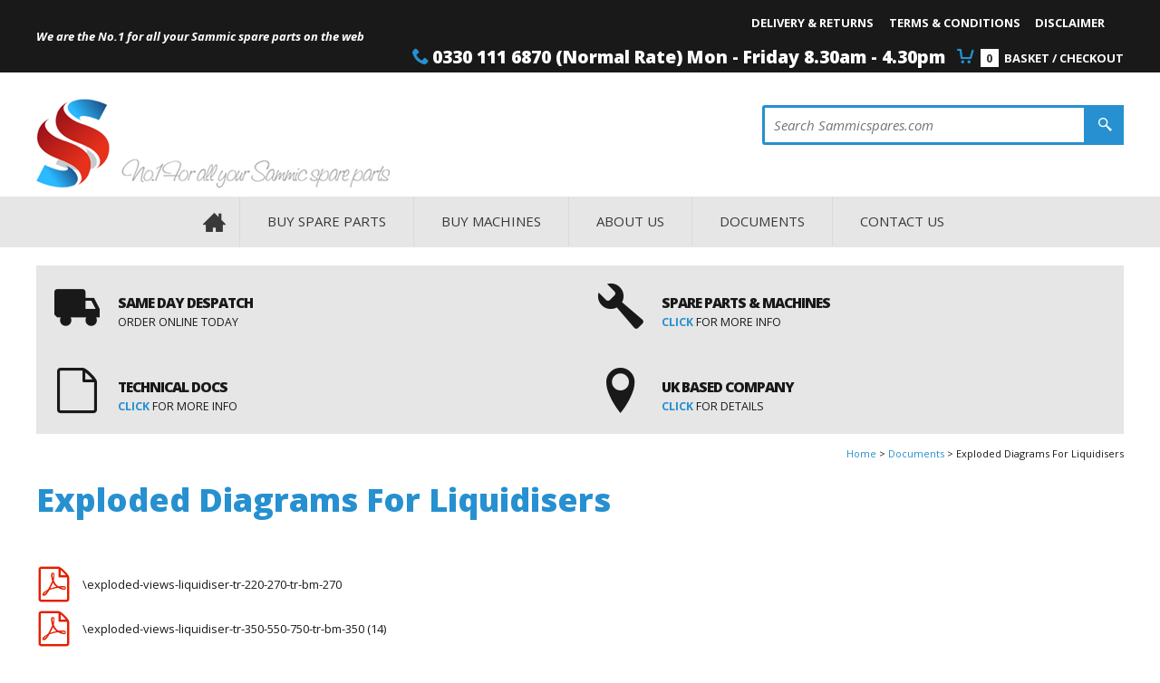

--- FILE ---
content_type: text/html
request_url: https://www.sammicspares.com/documents/exploded-diagrams-for-liquidisers
body_size: 4457
content:
<!DOCTYPE html>
<html lang="en-GB" class="no-js guest">
<head>
<meta charset="UTF-8">
<title>Exploded Diagrams For Liquidisers - Sammic Spares</title>
<meta name="description" content="Exploded Diagrams For Liquidisers - Here at Sammic Spares we specialise in the sales, service and repair of Sammic equipment and are committed to providing great customer service." />
<meta name="dcterms.rightsHolder" content="Wida Group Limited" />
<meta name="revisit-after" content="7 Days" />
<meta name="robots" content="index,follow,archive,snippet,noodp,noydir" />
<meta name="generator" content="Web Wizard 2" />
<meta name="google-site-verification" content="" />
<meta name="viewport" content="width=device-width, initial-scale=1" />

<link rel="canonical" href="https://www.sammicspares.com/documents/exploded-diagrams-for-liquidisers" />

<link href="//fonts.googleapis.com/css?family=Open+Sans:400,400i,700,700i,800" rel="stylesheet" type="text/css" />
<link href="/styles/main.css.css" rel="stylesheet" type="text/css" />
<!--[if lte IE 8]>
<link href="/styles/main_ie8ol.css" rel="stylesheet" type="text/css" />
<![endif]-->

<script type="text/javascript" src="/scripts/core_webwiz.js?v=29012026164207"></script>
<!--[if lte IE 8]>
<script type="text/javascript" src="/scripts/html5shiv.min_ie8ol.js?v=29012026164207"></script>
<![endif]-->
<script type="text/javascript" src="/scripts/redirectonce.js?v=29012026164207"></script>
<script type="text/javascript" src="/scripts/uni_form2.js?v=29012026164207"></script>

</head>
<body  id="bodyerror">

<header class="site-header-masthead cs-2 yes-search-form yes-contact clear-self">
   <a href="#content" class="skip-link">Skip to Main Content</a>
    <div class="header-top cw-default-1">
       <div class="wrapper">
           <div class="header-top-left">
               <p>We are the No.1 for all your Sammic spare parts on the web</p>
            </div><div class="header-top-right">
               <nav id="nav-top" class="nav-top"><ul id="nav-top-root"><li><a href="/delivery-returns">Delivery &amp; Returns</a></li><li><a href="/terms-conditions">Terms &amp; Conditions</a></li><li><a href="/disclaimer">Disclaimer</a></li></ul>
</nav><address class="contact-module contact-site-header"><p class="contact-info tel">
<i aria-hidden="true" class="icon-icomoon icon-phone2"></i><span class="hide-text">Telephone</span> <span class="content"><a href="tel:0330-111-6870-(Normal-Rate)-Mon---Friday-8.30am---4.30pm">0330 111 6870 (Normal Rate) Mon - Friday 8.30am - 4.30pm</a></span>
</p></address><div class="basket-link-item icon-present">
<a href="/basket"><i aria-hidden="true" class="icon-icomoon icon-cart4"></i><span class="basket-product-count" id="basket-product-count">0</span>Basket / Checkout</a>
</div>
            </div>
        </div>
    </div>
   <div class="wrapper">
      <div class="logo">
         <a href="/"><img src="/images/logo.png" alt="Sammic Spares" /></a>
      </div><div class="adj-to-logo">
<form method="get" action="/" id="search-form" class="search-form">
   <input type="hidden" name="i" value="Search Results" />
   <label for="input-search" class="hide-text">Site Search:</label><input type="search" name="s" id="input-search" placeholder="Search Sammicspares.com" required /><button type="submit" class="submit">
      <i aria-hidden="true" class="icon-icomoon icon-search2"></i><span class="hide-text">Go</span>
   </button>
</form></div>
   </div>
</header>
<header id="site-header-nav" class="site-header-nav cs-2">
<nav id="nav-main" class="nav-main"><h4 id="nav-main-btn" class="nav-btn"><!--[if gte IE 9]><!--><a href="#nav-main-root"><!--<![endif]--><!--[if lte IE 8]><a href="/site-map"><![endif]--><span>Main menu</span><i class="icon-icomoon icon-menu7" aria-hidden="true"></i></a></h4><ul id="nav-main-root"><li><a href="/"><span class="hide-text">Home</span><i aria-hidden="true" class="icon-icomoon icon-house"></i></a></li><li><a href="/buy-spare-parts">Buy Spare Parts</a>
<ul>
<li class="first"><a href="/buy-spare-parts/dishwashers-view-parts">Dishwashers View Parts</a></li>
<li><a href="/buy-spare-parts/glasswashers-view-parts">Glasswashers View Parts</a></li>
<li><a href="/buy-spare-parts/potato-peelers-view-parts">Potato Peelers View Parts</a></li>
<li><a href="/buy-spare-parts/vacuum-packing-machines-view-parts">Vacuum Packing Machines View Parts</a></li>
<li><a href="/buy-spare-parts/veg-prep-machines-view-parts">Veg Prep Machines View Parts</a></li>
<li><a href="/buy-spare-parts/liquidisers-view-parts">Liquidisers View Parts</a></li>
<li><a href="/buy-spare-parts/mixers-view-parts">Mixers View Parts</a></li>
<li><a href="/buy-spare-parts/more-machines">More Machines</a></li>
<li><a href="/buy-spare-parts/discontinued-unusual-spares">Discontinued/ Unusual Spares</a></li>
<li><a href="/buy-spare-parts/accessories">Accessories</a></li>
</ul>
</li><li><a href="/buy-machines">Buy Machines</a>
<ul>
<li class="first"><a href="/buy-machines/buy-glasswashers">Buy Glasswashers</a></li>
<li><a href="/buy-machines/buy-dishwashers">Buy Dishwashers</a></li>
<li><a href="/buy-machines/buy-liquidisershand-held-blenders">Buy Liquidisers/Hand Held Blenders</a></li>
<li><a href="/buy-machines/buy-food-preservation">Buy Food Preservation</a></li>
<li><a href="/buy-machines/buy-mixers">Buy Mixers</a></li>
<li><a href="/buy-machines/buy-snack-barspizzeria">Buy Snack Bars/Pizzeria</a></li>
<li><a href="/buy-machines/buy-smartvide">Buy Smartvide</a></li>
<li><a href="/buy-machines/buy-dynamic-preparation">Buy Dynamic Preparation</a></li>
<li><a href="/buy-machines/buy-static-preparation">Buy Static Preparation</a></li>
</ul>
</li><li><a href="/about-us">About Us</a>
</li><li><a class="selected" href="/documents">Documents</a>
<ul class="selected">
<li class="first"><a href="/documents/exploded-diagrams-for-glasswashers-dishwashers">Exploded Diagrams For Glasswashers &amp; Dishwashers</a></li>
<li><a href="/documents/exploded-diagrams-for-other-machines">Exploded Diagrams For Other Machines</a></li>
<li class="selected"><a href="/documents/exploded-diagrams-for-liquidisers">Exploded Diagrams For Liquidisers</a></li>
<li><a href="/documents/exploded-diagrams-for-mincers">Exploded DIagrams For Mincers</a></li>
<li><a href="/documents/exploded-diagrams-for-mixers">Exploded Diagrams For Mixers</a></li>
<li><a href="/documents/exploded-diagrams-for-peelers">Exploded Diagrams For Peelers</a></li>
<li><a href="/documents/exploded-diagrams-for-slicers">Exploded Diagrams For Slicers</a></li>
<li><a href="/documents/exploded-diagrams-for-vac-pack-machines">Exploded Diagrams For Vac Pack Machines</a></li>
<li><a href="/documents/exploded-diagrams-for-veg-prep-machines">Exploded Diagrams For Veg Prep Machines</a></li>
<li><a href="/documents/operating-instructions">Operating Instructions</a></li>
<li><a href="/documents/technical-support-videos-documents">Technical Support Videos &amp; Documents</a></li>
</ul>
</li><li><a href="/contact-us">Contact Us</a>
</li></ul>
</nav>
</header>

<div id="content" class="site-content cs-2" itemscope itemtype="http://schema.org/Thing">


<div class="child-list-module cw-default-base clear-self">
<div class="wrapper">
<div class="grid-adjust-default gutter-default">
<ul class="grid-child grid-child-4-up usp-panel-wrapper"><li class="usp-feature-panel-item item ib">
<article class="container ib">


<i aria-hidden="true" class="icon-icomoon icon-truck ib"></i>


<div class="usp-content-container ib">

<span class="usp-feature-panel-title">Same Day Despatch</span><br />
<span class="number">ORDER ONLINE TODAY</span>








</div>

</article>
</li><li class="usp-feature-panel-item item ib">
<article class="container ib">


<i aria-hidden="true" class="icon-icomoon icon-wrench ib"></i>


<div class="usp-content-container ib">

<span class="usp-feature-panel-title">Spare Parts &amp; Machines</span><br />





<a href="/buy-spare-parts"><span class="emphasise">Click</span> For More Info</a>



</div>

</article>
</li><li class="usp-feature-panel-item item ib">
<article class="container ib">


<i aria-hidden="true" class="icon-icomoon icon-file-empty ib"></i>


<div class="usp-content-container ib">

<span class="usp-feature-panel-title">Technical Docs</span><br />





<a href="/documents"><span class="emphasise">Click</span> For More Info</a>



</div>

</article>
</li><li class="usp-feature-panel-item item ib">
<article class="container ib">


<i aria-hidden="true" class="icon-icomoon icon-map-marker ib"></i>


<div class="usp-content-container ib">

<span class="usp-feature-panel-title">UK Based Company</span><br />





<a href="/contact"><span class="emphasise">Click</span> for details</a>



</div>

</article>
</li></ul>
</div>
</div>
</div><main class="main-page-detail cw-default-base clear-self">
<div class="wrapper"><div class="breadcrumb-container">
<ul class="breadcrumb">
<li><a href="/">Home</a></li><li><a href="/documents">Documents</a></li><li>Exploded Diagrams For Liquidisers</li>
</ul>
</div><h1 itemprop="name">Exploded Diagrams For Liquidisers</h1><div class="site-content-1-1 site-content-body"><ul class="list-download list-reset"><li class="item"><a href="/files/ww/\exploded-views-liquidiser-tr-220-270-tr-bm-270.pdf" target="_blank"><i class="icon-icomoon icon-file-empty icon-file-pdf" aria-hidden="true"></i>\exploded-views-liquidiser-tr-220-270-tr-bm-270</a></li><li class="item"><a href="/files/ww/\exploded-views-liquidiser-tr-350-550-750-tr-bm-350%20_14_.pdf" target="_blank"><i class="icon-icomoon icon-file-empty icon-file-pdf" aria-hidden="true"></i>\exploded-views-liquidiser-tr-350-550-750-tr-bm-350 (14)</a></li><li class="item"><a href="/files/ww/\exploded-views-turbo-liquidisers-trx-21-22.pdf" target="_blank"><i class="icon-icomoon icon-file-empty icon-file-pdf" aria-hidden="true"></i>\exploded-views-turbo-liquidisers-trx-21-22</a></li><li class="item"><a href="/files/ww/\exploded-views-combined-liquidiser-beater-tr-330-trc-330-tr-bm-330.pdf" target="_blank"><i class="icon-icomoon icon-file-empty icon-file-pdf" aria-hidden="true"></i>\exploded-views-combined-liquidiser-beater-tr-330-trc-330-tr-bm-330</a></li><li class="item"><a href="/files/ww/\exploded-views-liquidiser-tr-200-250-tr-bm-250%20_13_.pdf" target="_blank"><i class="icon-icomoon icon-file-empty icon-file-pdf" aria-hidden="true"></i>\exploded-views-liquidiser-tr-200-250-tr-bm-250 (13)</a></li></ul></div></div>
</main>

</div>
<footer class="site-footer cs-2 clear-self">
<div class="wrapper">
<div class="grid-child related-logos"></div>
</div>
   <div class="cw-default-1">
      <div class="wrapper">
         <div class="grid-adjust-default">
            <div class="site-footer-1-4 gutter-default">
               <div><h5>Address</h5><span class='font-size-down'>sammicspares.com + Amber Technical Ltd<br/> 12 Vale Close<br/> Eastwood<br/> Nottinghamshire. NG16 3FG</span></div>
            </div><div class="site-footer-1-4 gutter-default">
               <address class="contact-module contact-site-footer">
<p class="h5">Contact us</p>
<ul class="contact-info list-reset font-size-down"><li class="tel">
<span class="label"><abbr title="telephone">Tel</abbr>:</span> <span class="content"><a href="tel:0330-111-6870-(Normal-Rate)-Mon---Friday-8.30am---4.30pm">0330 111 6870 (Normal Rate) Mon - Friday 8.30am - 4.30pm</a></span>
</li><li class="mobile">
<span class="label"><abbr title="mobile">Mobile</abbr>:</span> <span class="content"><a href="tel:07771600870-(WhatsApp-a-message)">07771600870 (WhatsApp a message)</a></span>
</li><li class="email">
<span class="label"><abbr title="email">Email</abbr>:</span> <a href="mailto:sales@sammicspares.com">sales@sammicspares.com</a>
</li></ul>
</address>
            </div><div class="site-footer-1-4 gutter-default">
               
            </div><div class="site-footer-1-4 gutter-default">
               <a class="logo-footer" href="http://www.sammic.com" target="_blank" rel="noopener noreferrer"><img src="/images/sammic-logo-footer.png" alt="Sammic"/></a>
               <img class="sagepay" src="/images/sagepay.jpg" alt="Secured by Sage Pay"/>
            </div>
         </div>
         <p class="site-credits font-size-down"> 2026 | Web Design <a href="https://www.widagroup.com" target="_blank">Wida Group</a></p>
      </div>
   </div>
</footer>
<div id="cookies-eu-banner" class="cookies-eu-banner cw-overlay clear-self" style="display: none;">
<div class="wrapper">
<p class="size-up">This site uses cookies. By continuing your visit, you accept their use as set out in our <a href="/cookie-policy" id="cookies-eu-more">Cookie Policy</a>. <span id="cookies-eu-accept" class="pseudo-button pseudo-submit">OK</span></p>
</div>
</div>
<!--[if lt IE 9]>
<script src="/scripts/lib/respond.min.js"></script>
<script data-main="/scripts/_config_ie8ol" src="/scripts/lib/require.js"></script>
<![endif]-->
<!--[if gte IE 9]><!-->
<script data-main="/scripts/_config" src="/scripts/lib/require.js"></script>
<!--<![endif]-->

  
	<script type="text/javascript">

	var _gaq = _gaq || [];
	_gaq.push(['_setAccount', 'UA-109145467-1']);
	_gaq.push(['_trackPageview']);

	

	(function() {
	var ga = document.createElement('script'); ga.type = 'text/javascript';
	ga.async = true;
	
		ga.src = ('https:' == document.location.protocol ? 'https://ssl' : 'http://www') + '.google-analytics.com/ga.js';
	
	var s = document.getElementsByTagName('script')[0];
	s.parentNode.insertBefore(ga, s);
	})();

	</script>
	
</body>
</html>


--- FILE ---
content_type: text/css
request_url: https://www.sammicspares.com/styles/main.css.css
body_size: 11581
content:
@font-face {
  font-family: 'icomoon';
  src:  url('/fonts/icomoon.eot?2rqwqaq');
  src:  url('/fonts/icomoon.eot?2rqwqaq#iefix') format('embedded-opentype'),
	 url('/fonts/icomoon.ttf?2rqwqaq') format('truetype'),
	 url('/fonts/icomoon.woff?2rqwqaq') format('woff'),
	 url('/fonts/icomoon.svg?2rqwqaq#icomoon') format('svg');
  font-weight: normal;
  font-style: normal;
}

html {
	margin: 0;
	padding: 0;
	background-color: #fff;
	color: #191919;
}
body {
	margin: 0;
	padding: 0;
	font-family: 'Open Sans', Verdana, Geneva, sans-serif;
	font-weight: 400;

	-webkit-text-size-adjust: 100%;
}

a {
	/*background-color: #fff;*/
	color: #2690d0;
	text-decoration:none;
}
a:hover,
a:focus,
a:active {
	/*background-color: #fff;*/
	color: #414042;
}

.cs-2 a {
	color: #191919;
}
.cs-2 a:hover,
.cs-2 a:focus,
.cs-2 a:active {
	color: #999;
}

.cs-3 a {
	color: #f6292a;
}
.cs-3 a:hover,
.cs-3 a:focus,
.cs-3 a:active {
	color: #0a4feb;
}

.cs-4 a {
	color: #0a4feb;
}
.cs-4 a:hover,
.cs-4 a:focus,
.cs-4 a:active {
	color: #f6292a;
}

h1,
h2,
h3,
h4,
h5,
h6,
p,
form {
	margin: 0;
}

h1,
.h1 {
	margin: 0.666666666666667em 0;
	font-size: 2.25em;
	font-weight: 800;
	line-height: 1.11111111111111;
}

.cs-2 h1,
.cs-2 .h1 {
	 background-color: transparent;
	 color: #2690d0;
}

.cs-3 h1,
.cs-3 .h1 {
	background-color: transparent;
	color: #f6292a;
}

.cs-4 h1,
.cs-4 .h1 {
	background-color: transparent;
	color: #191919;
}

h2,
.h2 {
	margin: 0.416666666666667em 0;
	font-size: 1.5em;
	font-weight: 800;
	line-height: 1.16666666666667;
}
h3,
.h3 {
	margin: 1.28571428571429em 0;
	font-size: 1.5em;
	font-weight: 800;
	line-height: 1.875;
}
h4,
.h4,
h5,
.h5,
h6,
.h6 {
	margin: 1.28571428571429em 0;
	font-size: 0.875em;
	font-weight: 800;
	line-height: 1.28571428571429;
}

p,
ul,
ol,
table,
pre,
hr,
.page-nav,
.font-size-default {
	margin: 1.84615384615385em 0;
	font-size: 0.8125em;
	line-height: 1.53846153846154;
}
.font-size-down {
	font-size:0.75em;
	line-height:1.2em;
	margin: 1em 0;
}
	
th,
td {
	padding: 0.384615384615385em;
}
b,
strong,
th {
	font-weight: 800;
}

ul ul,
ul ol,
ol ul,
ol ol,
ul p,
ol p,
ul table,
ol table {
	line-height: inherit;
}
ul ul,
ul ol,
ol ul,
ol ol {
	font-size: 1em;
	margin-top: 0;
}
nav ul,
form ol,
form ul {
	margin-right: 0;
	margin-left: 0;
	padding: 0;
	list-style: none;
}
form ol,
form ul,
form p {
	font-size: 1em;
	line-height: inherit;
}

fieldset {
	margin: 0;
	padding: 0;
	border: none;
}
legend {
	display: block;
	width: 100%;
	padding: 0;
}
input,
button,
select,
textarea,
.pseudo-button {
	background-color: #e2e2e2;
	color: #000;
	border: 1px solid #e2e2e2;
	font-family: 'Open Sans', Verdana, Geneva, sans-serif;
	font-size: 1em;
	line-height: inherit;

	-moz-box-sizing: border-box;
	-webkit-box-sizing: border-box;
	box-sizing: border-box;

	-webkit-background-clip: padding-box;
	-moz-background-clip: padding;
	background-clip: padding-box;

	-webkit-transition: background-color 0.2s ease, color 0.2s ease, border-color 0.2s ease, box-shadow 0.2s ease;
	-o-transition: background-color 0.2s ease, color 0.2s ease, border-color 0.2s ease, box-shadow 0.2s ease;
	transition: background-color 0.2s ease, color 0.2s ease, border-color 0.2s ease, box-shadow 0.2s ease;
}
input:focus,
select:focus,
textarea:focus {
	border-color: #2690d0;

	box-shadow: 0 0 0.307692307692308em 0.307692307692308em #2690d0;
}

.cs-2 input:focus,
.cs-2 select:focus,
.cs-2 textarea:focus {
	 border-color: #191919;

	 box-shadow: 0 0 0.307692307692308em 0.307692307692308em #191919;
}

.cs-3 input:focus,
.cs-3 select:focus,
.cs-3 textarea:focus {
	border-color: #f6292a;

	box-shadow: 0 0 0.307692307692308em 0.307692307692308em #f6292a;
}

.cs-4 input:focus,
.cs-4 select:focus,
.cs-4 textarea:focus {
	border-color: #0a4feb;

	box-shadow: 0 0 0.307692307692308em 0.307692307692308em #0a4feb;
}

input:-moz-focusring,
select:-moz-focusring,
textarea:-moz-focusring {
	outline: transparent;
}
input::-moz-focus-inner,
button::-moz-focus-inner {
	padding: 0;
	border: 0;
}
button,
.button,
.submit {
	cursor: pointer;
}
.pseudo-button {
	display: inline-block;
	vertical-align: top;
	text-decoration: none;
}
button,
.button,
.pseudo-button-default {
	background-color: #666;
	color: #fff;
	border-color: #666;
}
button:hover,
.button:hover,
a:hover .pseudo-button-default,
.pseudo-button-default:hover {
	background-color: #333;
	color: #fff;
	border-color: #333;
}

button:focus,
.button:focus,
a:focus .pseudo-button-default,
.pseudo-button-default:focus {
	box-shadow: -2px -1px 4px rgba(51, 102, 255, 0.3) inset, 0 0 4px -1px #36f;
}

.submit,
.pseudo-submit {
	background-color: #191919;
	color: #fff;
	border-color: #191919;
}
.submit:hover,
a:hover .pseudo-submit,
.pseudo-submit:hover {
	background-color: #2690d0;
	color: #fff;
	border-color: #2690d0;
}

.cs-2 .submit,
.cs-2 .pseudo-submit {
	 background-color: #2690d0;
	 color: #fff;
	 border-color: #2690d0;
}
.cs-2 .submit:hover,
.cs-2 a:hover .pseudo-submit,
.cs-2 .pseudo-submit:hover {
	 background-color: #191919;
	 color: #fff;
	 border-color: #191919;
}

.cs-3 .submit,
.cs-3 .pseudo-submit {
	background-color: #f6292a;
	color: #fff;
	border-color: #f6292a;
}
.cs-3 .submit:hover,
.cs-3 a:hover .pseudo-submit,
.cs-3 .pseudo-submit:hover {
	background-color: #0a4feb;
	color: #fff;
	border-color: #0a4feb;
}

.cs-4 .submit,
.cs-4 .pseudo-submit {
	background-color: #0a4feb;
	color: #fff;
	border-color: #0a4feb;
}
.cs-4 .submit:hover,
.cs-4 a:hover .pseudo-submit,
.cs-4 .pseudo-submit:hover {
	background-color: #f6292a;
	color: #fff;
	border-color: #f6292a;
}

abbr {
	text-decoration: none;
}

img {
	border: 0;
	max-width:100%;
}
address {
	font-style: normal;
}
object {
	display: block;
}
iframe {
	display: block;
	margin: 0;
	border: 0;
}
pre,
code {
	background-color: #f0f0f0;
	color: #000;
	border: 1px solid #ccc;
	font-family: monospace;
}
pre {
	padding: 1em;
	overflow: auto;
}
hr {
	height: 1px;
	background-color: #e2e2e2;
	color: #ccc;
	border: 0;
}

/* ------ Helper Styles ------ */
.clear-self:before,
.clear-self:after,
#basket_default .buttons:before,
#basket_default .buttons:after {
	content: '';
	display: table;
}
.clear-self:after,
#basket_default .buttons:after {
	clear: both;
}
.left {
	float: left;
}
.right {
	float: right;
}
.text-left {
	text-align: left;
}
.text-centre {
	text-align: center;
}
.text-right {
	text-align: right;
}
.float-container {
	clear: left;
	float: left;
	width: 100%;
}
.ib {
	display: inline-block;
}
.remove {
	display: none !important;
}
.js .remove-if-js-enabled {
	display: none;
}
.overflow-auto {
	overflow: auto;
}
.hide-text {
	display: block;
	position: absolute;
	top: 0;
	left: 0;
	width: 1px;
	height: 1px;
	text-indent: 100%;
	overflow: hidden;
	white-space: nowrap;
}
.relative {
	position: relative;
}
.list-reset {
	margin-right: 0;
	margin-left: 0;
	padding: 0;
	list-style: none;
}

.font-open-sans {
	font-family: 'Open Sans', Verdana, Geneva, sans-serif;
}

/* ------ Mini Modules ------ */
.data-table {
	width: 100%;
	border-collapse: collapse;
}
.data-table tr {
	border-bottom: 1px solid #ccc;
}
.data-table th,
.data-table td {
	vertical-align: top;
	text-align: left;
}
.data-table thead th {
	text-transform: uppercase;
}

/*
@media screen and (max-width: em) {
	.responsive-data-table thead {
		display: none;
	}
	.responsive-data-table tr {
		display: block;
		margin-bottom: 1em;
		border-bottom: none;
	}
	.responsive-data-table tbody tr:after {
		content: '';
		display: table;
		clear: both;
	}
	.responsive-data-table tbody td {
		display: block;
		clear: left;
		float: left;
		width: 100%;
		border-bottom: 1px solid #ccc;
		text-align: right;

		-webkit-box-sizing: border-box;
		-moz-box-sizing: border-box;
		box-sizing: border-box;
	}
	.responsive-data-table tbody td:last-child {
		border-bottom: none;
	}
	.responsive-data-table tbody td:before {
		content: attr(data-label);
		float: left;
		margin-right: 1em;
	}
}
*/

.msg {
	padding: 1em;
	text-align: center;
}
.success {
	background-color: #ffd3b5;
	color: #2690d0;
}

.cs-2 .success {
	 background-color: #d1d1d1;
	 color: #191919;
}

.cs-3 .success,
.cs-4 .success {
	background-color: #cedcfb;
	color: #0a4feb;
}

.error {
	background-color: #fae5e5;
	color: #c00;
}

.no-img,
.embedded-map,
.embedded-video {
	position: relative;
	height: 0;
	overflow: hidden;
	text-align: center;
}
.no-img,
.embedded-map,
.embedded-video {
	background-color: rgba(0, 0, 0, 0.1);
}
.no-img,
.embedded-map {
	color: #000;
}
a:hover .no-img,
a:focus .no-img,
a:active .no-img,
a.no-img:hover,
a.no-img:focus,
a.no-img:active {
	background-color: rgba(0, 0, 0, 0.2);
}
a:hover .no-img,
a:focus .no-img,
a:active .no-img,
a.no-img:hover,
a.no-img:focus,
a.no-img:active {
	color: #000;
}
.no-img p,
.embedded-map p {
	position: absolute;
	top: 50%;
	left: 5%;
	width: 90%;
	margin: 0 !important;

	-webkit-transform: translateY(-50%);
	-ms-transform: translateY(-50%);
	transform: translateY(-50%);
}

.embedded-map-container {
	margin-top: 1.5em;
	margin-bottom: 1.5em;
}
.embedded-map-container iframe {
	width: 100%;
}
.embedded-map {
	padding: 0 0 100%;
}
.embedded-map p a {
	background-color: transparent;
}

@media screen and (min-width: 37.5em) {
	.embedded-map {
		padding: 0 0 56.25%;
	}
}

.embedded-video {
	padding: 0 0 56.25%;
}
.embedded-video iframe {
	position: absolute;
	top: 0;
	left: 0;
	width: 100%;
	height: 100%;
}

.icon-icomoon {
  /* use !important to prevent issues with browser extensions that change fonts */
  font-family: 'icomoon' !important;
  speak: none;
  font-style: normal;
  font-weight: normal;
  font-variant: normal;
  text-transform: none;
  line-height: 1;

  /* Better Font Rendering =========== */
  -webkit-font-smoothing: antialiased;
  -moz-osx-font-smoothing: grayscale;
}

.icon-chevron-right:before {
  content: "\e902";
}
.icon-search:before {
  content: "\e903";
}
.icon-location:before {
  content: "\e904";
}
.icon-map-marker:before {
  content: "\e904";
}
.icon-pin:before {
  content: "\e904";
}
.icon-design:before {
  content: "\e905";
}
.icon-pencil-ruler:before {
  content: "\e905";
}
.icon-facebook:before {
  content: "\e906";
}
.icon-brand:before {
  content: "\e906";
}
.icon-social:before {
  content: "\e906";
}
.icon-home:before {
  content: "\e907";
  font-size:2em;
}
.icon-house:before {
  content: "\e907";
}
.icon-wrench:before {
  content: "\e908";
}
.icon-tool:before {
  content: "\e908";
}
.icon-fix:before {
  content: "\e908";
}
.icon-settings:before {
  content: "\e908";
}
.icon-control:before {
  content: "\e908";
}
.icon-options:before {
  content: "\e908";
}
.icon-preferences:before {
  content: "\e908";
}
.icon-truck:before {
  content: "\e901";
}
.icon-file-empty:before {
  content: "\e99d";
}
.icon-phone2:before {
  content: "\ea1d";
}
.icon-at-sign:before {
  content: "\ea2f";
}
.icon-search2:before {
  content: "\eb33";
}
.icon-zoom-in2:before {
  content: "\eb34";
}
.icon-menu7:before {
  content: "\ec71";
}
.icon-google-plus:before {
  content: "\eeea";
}
.icon-twitter:before {
  content: "\eef5";
}
.icon-youtube:before {
  content: "\eefc";
}
.icon-vimeo:before {
  content: "\eeff";
}
.icon-linkedin:before {
  content: "\ef28";
}
.icon-pinterest:before {
  content: "\ef30";
}
.icon-file-pdf:before {
  content: "\ef3e";
}
.icon-file-doc:before {
  content: "\ef40";
}
.icon-file-xls:before {
  content: "\ef41";
}
.icon-instagram:before {
  content: "\e900";
}
.icon-brand2:before {
  content: "\e900";
}
.icon-social2:before {
  content: "\e900";
}

.icon-file-pdf:before,
.icon-file-word:before,
.icon-file-doc:before,
.icon-file-docx:before,
.icon-file-excel:before,
.icon-file-xls:before,
.icon-file-xlsx:before,
.icon-file-url:before {
	background-color: transparent;
	color: #e41e00;
	display: inline-block;
	font-size: 3em;
	margin: 0.125em 0.3125em 0.125em 0;
	vertical-align: middle;
}
.list-download .item img {
  display: inline-block;
  margin: 0.25em 0.625em 0.25em 0;
  vertical-align: middle;
}
.icon-file-word:before,
.icon-file-doc:before,
.icon-file-docx:before {
	background-color: transparent;
	color: #2b579b;
}
.icon-file-excel:before,
.icon-file-xls:before,
.icon-file-xlsx:before {
	background-color: transparent;
	color: #1f7244;
}

.icon-cart4:before {
  content: "\ea01";
}

/*
.bg-sprite {
	background-image: url('/images/bg-sprites.png');
	background-repeat: no-repeat;
	background-position: 0 -100px;
}
*/


.skip-link {
	position: absolute;
	top: 0;
	left: -999em;
	padding: 0.5em;
	font-size: 1.2em;
	line-height: 1.333;
	text-decoration: none;
	z-index: 3;
}
.skip-link:focus,
.skip-link:active {
	left: 0;
	background-color: #000;
	color: #fff;
}

/* ------ Layout ------ */

.wrapper {
	max-width: 77.5em;
	margin-right: auto;
	margin-left: auto;
	padding-right: 1.25em;
	padding-left: 1.25em;
}

.grid-adjust-default {
	margin-right: -0.625em;
	margin-left: -0.625em;
}
.gutter-default {
	padding-right: 0.625em;
	padding-left: 0.625em;
}
.gutter-fixed-half {
	padding-right: 0.625em;
	padding-left: 0.625em;
}
.gutter-fixed-full {
	padding-right: 1.25em;
	padding-left: 1.25em;
}

@media screen and (min-width: 60em) {
	.wrapper {
		padding-right: 2.5em;
		padding-left: 2.5em;
	}
	.grid-adjust-default {
		margin-right: -1.25em;
		margin-left: -1.25em;
	}
	.gutter-default {
		padding-right: 1.25em;
		padding-left: 1.25em;
	}
}

@media screen and (min-width: 33em) {
	.slide-container.gutter-default {
		padding-right:0;
	}
	.home-feature-image-container.gutter-default {
		padding-left:0;
	}
}


/* ------ Colourways ------ */

/* COLOURWAYS */

.cw-default-1 {
	background-color: #2690d0;  /* orange */
}

.cs-2 .cw-default-1 {
	 background-color: #191919;  /* dark grey */
}
.cs-2 .cw-default-1 a {
	 background-color: #191919;
	 color: #2690d0;
}
.cs-2 .cw-default-1 a:hover,
.cs-2 .cw-default-1 a:focus,
.cs-2 .cw-default-1 a:active {
	 background-color: #191919;
	 color: #999;
}

.cs-3 .cw-default-1 {
	background-color: #f6292a;  /* red */
}
.cs-3 .cw-default-1 a {
	 background-color: #f6292a;
	 color: #191919;
}
.cs-3 .cw-default-1 a:hover,
.cs-3 .cw-default-1 a:focus,
.cs-3 .cw-default-1 a:active {
	 background-color: #f6292a;
	 color: #922222;
}

.cs-4 .cw-default-1 {
	background-color: #0a4feb;  /* blue */
}
.cs-4 .cw-default-1 a {
	 background-color: #0a4feb;
	 color: #000;
}
.cs-4 .cw-default-1 a:hover,
.cs-4 .cw-default-1 a:focus,
.cs-4 .cw-default-1 a:active {
	 background-color: #0a4feb;
	 color: #11378c;
}

.cw-default {
	background-color: #fff;
	color: #191919;
}
.cw-default a {
	background-color: #fff;
	color: #2690d0;
}
.cw-default a:hover,
.cw-default a:focus,
.cw-default a:active {
	background-color: #fff;
	color: #414042;
}

.cs-2 .cw-default a {
	 background-color: #fff;
	 color: #191919;
}
.cs-2 .cw-default a:hover,
.cs-2 .cw-default a:focus,
.cs-2 .cw-default a:active {
	 background-color: #fff;
	 color: #999;
}

.cs-3 .cw-default a {
	background-color: #fff;
	color: #f6292a;
}
.cs-3 .cw-default a:hover,
.cs-3 .cw-default a:focus,
.cs-3 .cw-default a:active {
	background-color: #fff;
	color: #0a4feb;
}

.cs-4 .cw-default a {
	background-color: #fff;
	color: #0a4feb;
}
.cs-4 .cw-default a:hover,
.cs-4 .cw-default a:focus,
.cs-4 .cw-default a:active {
	background-color: #fff;
	color: #f6292a;
}

.cw-overlay {
	background-color: rgba(0, 0, 0, 0.7);
}
.cw-overlay {
	color: #fff;
}
.cw-overlay a {
	background-color: transparent;
	color: #ccc;
}
.cw-overlay a:hover,
.cw-overlay a:focus,
.cw-overlay a:active {
	background-color: transparent;
	color: #858585;
}

/* ------ Modules ------ */

/* ------ Main Nav ------ */

#nav-main {
	background-color: #e6e6e6;
	padding: 10px 0;
	border: 1px solid #dbdbdb;
}
.nav-main a {
	display: block;
	text-decoration: none;
	color:#393939;
}
.nav-main ul {
	display: none;
	margin-top: 0;
	margin-bottom: 0;
	padding: 0;
}

.nav-main li {
	font-size: 1.1538461538461538461538461538462em;
	line-height: 1.5333333333;
	text-transform: uppercase;
	text-align: left;
	border-bottom: 1px solid #C3C3C3;
}
.nav-main li a {
	padding: 0.2em;
}

.nav-main li a:hover,
.nav-main li a:focus,
.nav-main li a:active {
	background-color: #2690d0;
	color: #fff;
}

.cs-2 .nav-main li a:hover,
.cs-2 .nav-main li a:focus,
.cs-2 .nav-main li a:active {
	 background-color: #191919;
	 color: #fff;
}

.cs-3 .nav-main li a:hover,
.cs-3 .nav-main li a:focus,
.cs-3 .nav-main li a:active {
	background-color: #f6292a;
	color: #fff;
}

.cs-4 .nav-main li a:hover,
.cs-4 .nav-main li a:focus,
.cs-4 .nav-main li a:active {
	background-color: #0a4feb;
	color: #fff;
}

.nav-main ul .icon-icomoon {
	display:none;
}

@media screen and (max-width: 59.9375em) {
	.nav-main .nav-btn {
		margin-top: 0;
		margin-bottom: 0;
	}

	.nav-main ul:target {
		display: block;
	}
	.nav-main ul.show {
		display: block;
	}

	.nav-main ul .hide-text {
		display: inline-block;
		position: static;
		width: auto;
		height: auto;
		text-indent: 0;
		overflow: visible;
		white-space: normal;
	}
}

@media screen and (min-width: 60em) {
	
	#nav-main {
		padding: 0;
		border: 0 none;
	}
	
	.nav-main .nav-btn {
		display: none;
	}

	.nav-main > ul {
		display: block;
		background-color: #e6e6e6;
	}   
	
	.nav-main li {
		display: inline-block;
		border-right: 1px solid #dadada;
		text-align: center;
		border-bottom: 0 none;
	}

	.nav-main li a {
		padding: 1.0666666667em 2em;
	}
	
	.nav-main li:first-child a {
		padding: 1em;
	}

	.nav-main li:last-child {
		border-right:0 none;
	}

	.nav-main ul .icon-icomoon {
		display: inline-block;
		vertical-align: top;
	}
}

#nav-main-btn .icon-icomoon {
	font-size: 2em;
	display: inline-block;
	vertical-align: middle;
	padding-left:0.625em;
}

#nav-main-btn span {
	padding-top: 0.375em;
	display: inline-block;
}

.icon-icomoon.icon-house {
	font-size: 1.6666666667em;
}

/* ------ Header ------ */

header {
	text-align:center;
}

.header-top {
	padding-top:0.125em;
	padding-bottom:0.125em;
}

.header-top-left,
.contact-site-header {
	display: none;
}

@media screen and (min-width: 25em) {
	.contact-site-header {
		display: inline-block;
		vertical-align: middle;
	}
}

@media screen and (min-width: 52.5em) {
	.nav-top {
		display: inline-block;
		vertical-align: middle;
	}
}

@media screen and (min-width: 80em) {
	.header-top-left,
	.header-top-right {
		display: inline-block;
		vertical-align: middle;
	}

	.header-top-left {
		width: 33.3333333333%;
		text-align: left;
	}

	.header-top-right {
		width: 66.6666666667%;
		text-align: right;
	}
}

.header-top p {
	margin-top:0;
	margin-bottom:0;
	color:#ffffff;
	font-weight:700;
	font-style:italic;
}

.header-top .icon-icomoon {
	color:#191919;
	font-size:1.4375em;
}

.cs-2 .header-top .icon-icomoon {
	 color: #2690d0;
}

.cs-3 .header-top .icon-icomoon,
.cs-4 .header-top .icon-icomoon {
	color: #191919;
}

.header-top .contact-info a {
	font-style:normal;
	text-decoration:none;
	font-weight:800;
	background:none;
	color:#ffffff;
	font-size:1.5em;
}


.header-top .basket-link-item {
	display: inline-block;
	vertical-align: middle;
	margin-left: 1em;
	font-size: 0.8125em;
	line-height: 1.53846153846154;
	font-weight: 700;
	text-transform: uppercase;
}

.header-top .basket-link-item a {
	 color: #FFF;
}

.header-top .basket-link-item .basket-product-count {
	 display: inline-block;
	 margin: 0 0.5em;
	 padding: 0em 0.5em;
	 background-color: #FFF;
	 color: #333;
}



/* ------ Top Nav ------ */

ul#nav-top-root {
	margin:1em;
}

#nav-top li {
	display:inline-block;
	padding:0 0.625em;
}

#nav-top a {
	color:#ffffff;
	text-decoration:none;
	background:none;
	font-weight:700;
	text-transform:uppercase;
	}

#nav-top a:hover,
#nav-top a:focus,
#nav-top a:active {
	color:#000000;
}

.cs-2 #nav-top a:hover,
.cs-2 #nav-top a:focus,
.cs-2 #nav-top a:active {
	 color: #2690d0;
}

.cs-3 #nav-top a:hover,
.cs-3 #nav-top a:focus,
.cs-3 #nav-top a:active {
	color: #922222;
}

.cs-4 #nav-top a:hover,
.cs-4 #nav-top a:focus,
.cs-4 #nav-top a:active {
	color: #11378c;
}

/* ------Logo Area ------ */

.logo {
	margin-top: 1.6875em;
}


@media screen and (min-width: 60em) {
	.logo,
	.adj-to-logo {
		display: inline-block;
		width: 50%;
		vertical-align:top;
	}
	.logo {
		text-align:left;
	}
	.adj-to-logo {
		text-align:right;
	}
}

/* ------ Slideshow ------ */

.slideshow-module {
	position:relative;
	margin: 1em 0;
	padding: 0 0 43.10344827586207%;
}

.slideshow-module .item {
	display: none;
	position: absolute;
	top: 0;
	left: 0;
	width: 100%;
	height: 100%;
}

.slideshow-module .item:first-child {
	display:block;
}

.home-feature-image-container-inner {
	margin: 1em 0;
	/*padding: 0 0 43.10344827586207%;*/
	padding:0;
}

.cycle-pager {
	position: absolute;
	bottom: 0.5em;
	left: 0.625em;
	z-index: 101;
}

span.cycle-pager-item {
	display: inline-block;
	vertical-align: top;
	width: 1em;
	height: 1em;
	margin: 0.25em;
	background-color: #fff !important;
	cursor: pointer;

	border-radius:0.5em;
}
span.cycle-pager-item.cycle-pager-active {
	background-color: #2690d0 !important;
}

.cs-3 span.cycle-pager-item.cycle-pager-active {
	background-color: #f6292a !important;
}

.cs-4 span.cycle-pager-item.cycle-pager-active {
	background-color: #0a4feb !important;
}

/* ------ Top USP Panels ------ */

.usp-panel-wrapper {
	background-color:#e6e6e6;
}

.usp-content-container.ib {
	text-transform: uppercase;
	font-size: 0.775em;
}

li.usp-feature-panel-item {
	padding: 0 1.25em;
	-webkit-box-sizing: border-box;
	  -moz-box-sizing: border-box;
	  box-sizing: border-box;
}

li.usp-feature-panel-item .icon-icomoon {
	font-size:3.125em;
	color:#2690d0;
	padding-right:0.3125em;
}

.usp-feature-panel-item .telephone .label {
	 color: #2690d0;
}
.usp-feature-panel-item .telephone .number,
.usp-feature-panel-item a .emphasise {
	color: #2690d0;
	font-weight:700;
}

span.usp-feature-panel-title {
	font-weight:800;
	color:#2690d0;
	font-size:1.25em;
	letter-spacing:-1px;
	text-transform:uppercase;
}

.cs-2 li.usp-feature-panel-item .icon-icomoon {
	color: #191919;
}

.cs-2 .usp-feature-panel-item .telephone .label {
	color: #191919;
}
.cs-2 .usp-feature-panel-item .telephone .number,
.cs-2 .usp-feature-panel-item a .emphasise {
	color: #2690d0;
}
.cs-2 span.usp-feature-panel-title {
	color: #191919;
}

.cs-3 li.usp-feature-panel-item .icon-icomoon {
	color: #f6292a;
}

.cs-3 .usp-feature-panel-item .telephone .label {
	color: #191919;
}
.cs-3 .usp-feature-panel-item .telephone .number,
.cs-3 .usp-feature-panel-item a .emphasise {
	color: #2690d0;
}
.cs-3 span.usp-feature-panel-title {
	color: #191919;
}

.cs-4 li.usp-feature-panel-item .icon-icomoon {
	color: #0a4feb;
}

.cs-4 .usp-feature-panel-item .telephone .label {
	color: #191919;
}
.cs-4 .usp-feature-panel-item .telephone .number,
.cs-4 .usp-feature-panel-item a .emphasise {
	color: #f6292a;
}
.cs-4 span.usp-feature-panel-title {
	color: #191919;
}

/* ------ Top Image ------ */
.top-image-spacer {
	padding:1em 0 0;
}

/* ------ Feature Panels ------ */

.grid-child.feature-panel {
	margin-top:1.25em;
}

li.feature-panel-item {
	padding: 0 1.25em;
	-webkit-box-sizing: border-box;
	  -moz-box-sizing: border-box;
	  box-sizing: border-box;
}

li.feature-panel-item .container {
	border:1px solid #dadada;
	padding:0 1.25em;
	-webkit-box-sizing: border-box;
	 -moz-box-sizing: border-box;
	  box-sizing: border-box;
}

li.feature-panel-item a .summary-text {
	color:#191919;
}

li.feature-panel-item h3 {
	line-height:1.25em;
}

li.item.cols-1-4,
li.item.cols-2-4,
li.item.cols-3-4 {
	display:inline-block;
	vertical-align:top;
	width:100%
}

li.item.cols-2-4 .container,
li.item.cols-3-4 .container {
	background-repeat:no-repeat;
}

@media screen and (min-width:30em) {
	li.item.cols-1-4,
	li.item.cols-2-4,
	li.item.cols-3-4 {
		display:inline-block;
		vertical-align:top;
		width:50%;
		margin-bottom:1.25em;
	}
}

li.cols-1-4.feature-panel-item .container {
		background-image:none !important;
	}

@media screen and (max-width: 60em) {
	li.item.cols-2-4 .container,
	li.item.cols-3-4 .container {
		background-image:none !important;
	}
}

@media screen and (min-width: 60em) {
	li.item.cols-1-4 {
		width:25%   
	}
	
	li.item.cols-2-4 {
		width:50%   
	}
	
	li.item.cols-3-4 {
		width:75%   
	}
}

@media screen and (min-width: 60em) {
	li.item.cols-2-4 img,
	li.item.cols-3-4 img {
		display:none;
	}
	
	.container-padding-inner {
	position: relative;
	height: 0;
	background-size: cover;
	}

	.item.cols-3-4 .container-padding-inner {
		padding-bottom:50%;
	}
	
	.item.cols-2-4 .container-padding-inner {
		padding-bottom:75%;
	}


	li.item.cols-2-4 .ab-content,
	li.item.cols-3-4 .ab-content {
		position:absolute;
		width:17.5em;
		background-color:rgba(255, 255, 255, 0.9);
		padding:1.25em;
	}
	
	li.item.cols-3-4 .ab-content {
		right:-1.25em;
	}
	
	li.item.cols-2-4 .ab-content {
		left:0;
	}
}


/* ------ Featured Products ------ */

.featured-header .icon-icomoon {
	background-color: #191919;
	color: #ffffff;
	border-radius: 0.125em;
	margin-left: 0.625em;
}

/* ------ Home page text & image section ------ */

.home-text.grid-adjust-default {
	border-top:1px solid #dfdfdf;
	padding:2.5em 0;
}


.home-text .site-content-1-4,
.home-text .site-content-3-4 {
	vertical-align:middle;
}

.home-text h1 {
	font-size:1.5em;
	color:#ff8c3c;   
}

.cs-2 .home-text h1,
.cs-4 .home-text h1 {
	 color: #191919;
}

.cs-3 .home-text h1 {
	color: #f6292a;
}


/*basket*/
#basket_default {
	margin-top: 1.25em;
	margin-bottom: 1.25em;
}
#basket_default table {
	width: 100%;
	border-collapse: collapse;
}
#basket_default th,
#basket_default td {
	padding: 0.2857142857em;
	text-align: left;
}
#basket_default th {
	text-transform: uppercase;
}
#basket_default_header th {
	border-bottom: 1px solid #e7e6e6;
}
#basket_default tr.odd {
	background-color: #f0f0f0;
	color: #202020;
}
#basket_default tr.even {
	background-color: #e4e4e4;
	color: #202020;
}
#basket_default tr.odd a,
#basket_default tr.even a {
	background-color: transparent;
	color: #202020;
}
#basket_default tr.odd a:hover,
#basket_default tr.odd a:focus,
#basket_default tr.odd a:active,
#basket_default tr.even a:hover,
#basket_default tr.even a:focus,
#basket_default tr.even a:active {
	background-color: transparent;
	color: #787878;
}
#basket_default input,
#basket_default select,
.continue-button {
	padding: 0.2857142857em;
}
#basket_default .totals input {
	width: 90%;
	max-width: 15em;
}
#basket_default input.button,
#basket_default input.submit,
.continue-button {
	text-transform: uppercase;
}
#basket_default .totals input.button {
	width: auto;
	text-transform: uppercase;
}
/* #basket_default .totals select {
	max-width: 15em;
} */
#basket_default .buttons,
.button-container {
	font-size: 0.875em;
	line-height: 1.4285714286;
}
#basket_default .buttons input[type="button"] {
	float: left;
}
#basket_default .buttons input[type="submit"] {
	float: right;
}




/* ------ Footer ------ */


.site-footer-1-4 {
	display:inline-block;
	-webkit-box-sizing: border-box;
	  -moz-box-sizing: border-box;
	  box-sizing: border-box;
	vertical-align:top;
	width:100%;
}

@media screen and (min-width: 30em) {
	.site-footer-1-4 {
		width:50%;
	}
}

@media screen and (min-width: 40em) {
	.site-footer-1-4 {
		width:33.33%;
	}
}

@media screen and (min-width: 50em) {
	.site-footer-1-4 {
		width:25%;
	}
}

footer h5 {
	color:#ffffff;
	text-transform:uppercase;
}

footer {
	color:#ffffff;
}

footer a {
	color:#191919;
}

footer .h5 {
	text-transform:uppercase;
}

footer .contact-info li {
	line-height: 2em;
}

footer td {
	padding-left:0;
}

.cs-2 .contact-site-footer .tel a,
.cs-3 .contact-site-footer .tel a,
.cs-4 .contact-site-footer .tel a,
.cs-2 .contact-site-footer .mobile a {
	 background-color: transparent;
	 color: #fff;
}

.social-media-list li {
	font-size: 2.125em;
	float: left;
	padding-right: 1em;
}
.social-media-list a,
.cs-2 .social-media-list a,
.cs-3 .social-media-list a,
.cs-4 .social-media-list a {
	 background-color: transparent;
	 color: #fff;
}

.site-credits {
	margin-top:2em;
	margin-bottom:2em;
}
@media screen and (min-width:64em) {
	.site-credits {
		margin-top: -3em;
	}
}

.grid-child.related-logos {
	text-align: center;
	border-top:1px solid #dfdfdf;
	padding:2.5em 0;
	margin-top:2.5em;
}

.grid-child.related-logos .item {
	padding:0 1em;
	vertical-align:middle
}

.site-footer .wrapper {
	padding-bottom:1em;
}

/* ------Colums & Responsive ------ */

.site-content-1-1,
.site-content-1-2,
.site-content-1-4,
.site-content-3-4,
.site-content-1-3,
.site-content-2-3
{
	display: inline-block;
	vertical-align: top;
	width: 100%;

	-webkit-box-sizing: border-box;
	-moz-box-sizing: border-box;
	box-sizing: border-box;
}

@media screen and (min-width: 33em) {
	.home-feature-image-container.site-content-1-3 {
		width:33.3333%
	}
	
	.slide-container.site-content-2-3 {
		width:66.6666%
	}
}

@media screen and (min-width: 45em) {
	.site-content-1-2 {
		width: 50%;
	}
	
	.site-content-1-3 {
		width:33.3333%
	}
	
	.site-content-2-3 {
		width:66.6666%
	}
}

@media screen and (min-width: 52em) {
	.site-content-1-4 {
		width: 25%;
	}
	.site-content-3-4 {
		width: 75%;
	}
	.pull-site-content-1-4,
	.pull-site-content-3-4,
	.push-site-content-1-4,
	.push-site-content-3-4 {
		position:relative;
	}
	.pull-site-content-1-4 {
		left:-25%;
	}
	.pull-site-content-3-4 {
		left:-75%;
	}
	.push-site-content-1-4 {
		left:25%;
	}
	.push-site-content-3-4 {
		left:75%;
	}
}

.breadcrumb, 
#basket_page_titles {
	margin: 1.36363636363636em 0;
	padding: 0;
	font-size: 0.6875em;
	line-height: 1.27272727272727;
	text-align: right;
}
#basket_page_titles {
	background-color: transparent;
	color: #aea9a9;
}
.breadcrumb li,
.breadcrumb li:before,
#basket_page_titles .basket_step  {
	display: inline-block;
}
.breadcrumb li:before,
#basket_page_titles .basket_step:before {
	content: '\0000a0>\0000a0';
}
.breadcrumb li:first-child:before,
#basket_page_titles .basket_step:first-child:before {
	content: normal;
}
#basket_page_titles .current_page {
	background-color: transparent;
	color: #191919;
}

.cs-2 .breadcrumb a {
	 background-color: transparent;
	 color: #2690d0;
	text-decoration: none;
}
.cs-2 .breadcrumb a:hover,
.cs-2 .breadcrumb a:focus,
.cs-2 .breadcrumb a:active {
	 background-color: transparent;
	 color: #999;
}

.content-section {
	margin-top: -1.5em;
	overflow: hidden;
}
.content-section .body-text-main-image-module {
	margin: 1.5em auto;
}
.content-section img {
	display: block;
	max-width: 100%;
	height: auto;
	margin: 0 auto;
}
.content-section .block img {
	 margin-right: 0;
	 margin-left: 0;
}
.content-section li {
	margin-top: 0.307692307692308em;
}

@media screen and (min-width: 37.5em) {
	.content-section .pull-right {
		float: right;
		margin-right: 0;
		margin-left: 1.5em;
	}
	.content-section .pull-left {
		float: left;
		margin-right: 1.5em;
		margin-left: 0;
	}
}

.search-form {
	font-size: 0.9375em;
	line-height: 1.2;
	margin: 0.5em 0 2em;
}
@media screen and (min-width: 60em) {
	.search-form {
		margin: 2.4em 0;
	}
}
.search-form input,
.search-form .submit {
	padding: 0.666666666666667em;
}
.search-form input {
	background-color: #fff;
	color: #393939;
	border: 3px solid #191919;
	width: 23.875em;
	border-radius: 3px 0 0 3px;
	max-width: 80%;
	font-style:italic;
}

.search-form .submit {
	background-color: #191919;
	color: #ffffff;
	border: 3px solid #191919;
}
.search-form .submit:hover {
	background-color: #2690d0;
	color: #ffffff;
	border-color: #2690d0;
}

.cs-2 .search-form input {
	border-color: #2690d0;
}
.cs-2 .search-form .submit {
	background-color: #2690d0;
	color: #fff;
	border-color: #2690d0;
}
.cs-2 .search-form .submit:hover {
	background-color: #191919;
	color: #fff;
	border-color: #191919;
}

.cs-3 .search-form input {
	border-color: #0a4feb;
}
.cs-3 .search-form .submit {
	background-color: #0a4feb;
	color: #fff;
	border-color: #0a4feb;
}
.cs-3 .search-form .submit:hover {
	background-color: #f6292a;
	color: #fff;
	border-color: #f6292a;
}

.cs-4 .search-form input {
	border-color: #f6292a;
}
.cs-4 .search-form .submit {
	background-color: #f6292a;
	color: #fff;
	border-color: #f6292a;
}
.cs-4 .search-form .submit:hover {
	background-color: #0a4feb;
	color: #fff;
	border-color: #0a4feb;
}

.standard-form {
	max-width: 39.7692307692308em;
	margin: 3.46153846153846em auto;
	font-size: 0.8125em;
	line-height: 1.38461538461538;
}
.standard-form legend {
	margin: 0;
	padding:  0;
	border-bottom: 1px solid #ccc;
	font-size: 1em;
	font-weight: bold;
	line-height: 1.38461538461538;
}
.standard-form li {
	margin: 1.69230769230769em 0;
}
.standard-form li:first-child {
	margin-top: 0;
}

.standard-form li.required label:after,
#basket_default .required {
	background-color: transparent;
	color: #c00;
}
.standard-form li.required label:after {
	content: '\0000a0*';
	background-color: transparent;
	color: #c00;
}

.standard-form p.note {
	margin-bottom: 3.46153846153846em;
}
.standard-form li:first-child p.note {
	margin-top: 3.46153846153846em;
}
.standard-form input,
.standard-form select,
.standard-form textarea {
	width: 100%;
	padding: 0.384615384615385em;
	vertical-align: top;
}
.standard-form input[type="checkbox"],
.standard-form input[type="radio"] {
	width: auto;
	margin: 0.307692307692308em 0 0;
	border: 0;
	vertical-align: middle;
}
.standard-form .submit, 
.standard-form .button,
.pseudo-submit {
	width: auto;
	font-weight: 700;
	border-radius: 0.1875em;
	padding: 0.625em 2.25em 0.625em 1.25em;
	font-size:1em;
	text-transform:uppercase;
}

.standard-form .submit .icon-icomoon,
.pseudo-submit .icon-icomoon
{
	font-size: 1.25em;
	position: absolute;
}

.standard-form .submit .icon-icomoon {
	padding-top:0.0625em;
}

.pseudo-submit .icon-icomoon {
		padding-top:0.1875em;
}

@media screen and (min-width: 60em) {
	.standard-form {
		max-width: none;
		margin-right: 0;
		margin-left: 0;
	}
	.standard-form label,
	.standard-form .label {
		width: 12em;
		margin-top: 0.307692307692308em;
		vertical-align: top;
	}
	.standard-form li.required:after {
		content: '\0000a0*';
		background-color: transparent;
		color: #c00;
	}
	.standard-form li.required label:after {
		content: '';
	}
	.standard-form input,
	.standard-form textarea {
		width: 39.7692307692308em;
	}
	.standard-form select {
		width: auto;
		min-width: 39.7692307692308em;
	}
/*   .standard-form .no-label {
		margin-left: 7.69230769230769em;
	}
*/}

.grid-child {
	/*margin: 1.5em auto;*/
	margin:auto;
	padding: 0;
	font-size: 1em;
	/*line-height: 1;*/
	list-style: none;
}
.grid-child .item {
	display: inline-block;
	vertical-align: top;
	/*text-align: center;*/
}
.grid-child .item a {
	background-color: transparent;
	text-decoration: none;
}

.grid-child .container {
	display: inline-block;
	vertical-align: top;
	width: 100%;
}
.grid-child .content {
	display: block;
}
.grid-child img {
	display: block;
	width: 100%;
}
.thumbnail-container {
	border:1px solid #dadada;
}
.grid-child .no-img {
	height: 0;
	padding: 0 0 100%;
	overflow: hidden;
}

.grid-child-4-up .item {
	width: 100%;
}

.grid-child-4-up .container {
	/*max-width: 19.375em;*/
	margin: 0.625em 0;
}
.grid-child-4-up .container.no-thumb {
	margin: 0;
}
.grid-child-4-up .content {
	margin: 0 0.625em;
}

@media screen and (min-width: 30em) {
	.grid-child-4-up {
		max-width: 40em;
	}
	.grid-child-4-up.usp-panel-wrapper { /* stop the ul shrinking to less than the width of the other containers */
		max-width: none;
		margin-top:1.25em;
	}
	
	.grid-child-4-up.usp-panel-wrapper.home-usp { /* stop the ul shrinking to less than the width of the other containers */
		max-width: none;
		margin-top:0;
	}

	
	.grid-child-4-up .item {
		width: 50%;
	}
	.grid-child-4-up.usp-panel-wrapper .item {
		width: 100%;
	}
}

@media screen and (min-width: 42em) {
	.grid-child-4-up.usp-panel-wrapper .item {
		width: 50%;
	}
}

@media screen and (min-width: 50em) {
	.grid-child-4-up {
		max-width: 60em;
	}
	.grid-child-4-up .item {
		width: 33.3333333333333%;
	}
}

@media screen and (min-width: 60em) {
	.grid-child-4-up .container {
		margin: 1.25em 0;
	}
	.grid-child-4-up .container.no-thumb {
		margin: 0;
	}
	.grid-child-4-up .content {
		margin: 0 1.25em;
	}
}

@media screen and (min-width: 70em) {
	.grid-child-4-up {
		max-width: none;
	}
	.grid-child-4-up .item {
		width: 25%;
	}
		.grid-child-4-up.usp-panel-wrapper .item {
		width: 50%;
	}

}

@media screen and (min-width: 82em) {
		.grid-child-4-up.usp-panel-wrapper .item {
		width: 25%;
	}
}

/* ------ Page List Specfic------ */

.grid-adjust-default h3 {
	margin-top: 0.75em;
	margin-bottom:0.25em;
}

.summary-text,
.summary-text p {
	margin-top:0;
	color:#191919;
}

.link-text {
	text-transform:uppercase;
	font-weight:700;
}

.link-text .icon-icomoon {
	background-color: #191919;
	color: #ffffff;
	padding: 0.25em;
	border-radius: 2px;
	margin-left: 0.5em;
}

.cs-2 .link-text .icon-icomoon {
	 background-color: #2690d0;
}

.cs-3 .link-text .icon-icomoon {
	background-color: #0a4feb;
}

.cs-4 .link-text .icon-icomoon {
	background-color: #f6292a;
}

/* ------ Product List Specfic------ */

.product-list h3 {
	font-size:0.875em;
	text-transform:uppercase;
	font-weight:700;
}

.product-list .price-style {
	margin-top: 0;
	color: #191919;
	font-size: 1.5em;
	font-weight: 800;
}

.cs-2 .product-list .price-style {
	 color: #2690d0;
}

.cs-3 .product-list .price-style {
	color: #0a4feb;
}

.cs-4 .product-list .price-style {
	color: #f6292a;
}

/* ------ Product Detail ------ */

.product-media.content-module {
	border: 1px solid #dadada;
}

.site-content-2-3 ul {
	padding-left:0.625em;
}

.site-content-2-3 .price-style {
	padding-left:0.1em;
	color:#fc7e27;
	font-weight:700;
	font-size: 1.5em;
	margin-bottom: 0;
}
.out-of-stock {
	color:#fc7e27;
	font-weight:700;
	font-size: 1em;
	margin: 0;
}
.in-stock {
	color:#00ce2d;
	font-weight:700;
	font-size: 1em;
	margin: 0;
}

.image-container.prod-detail {
	margin-bottom:2em;
}

.image-container.prod-detail img {
	display:block;
	margin:auto;
}

.image-container.prod-detail .no-img {
	padding: 0 0 100%;
}

/* ------ Product Detail - Product Media ------ */

.media-nav {
	margin: 0 -0.5em;
}
.media-nav .item {
	display: inline-block;
	vertical-align: top;
	width: 33.3333333333%;
	padding: 0.4375em;
	-moz-box-sizing: border-box;
	-webkit-box-sizing: border-box;
	box-sizing: border-box;
}
.media-nav .container {
	margin-top: 0.5em;
	margin-bottom: 0.5em;
	border:1px solid #dadada;
}
.media-nav .content {
	 display: block;
	 position: relative;
	 margin-right: 0.5em;
	 margin-left: 0.5em;
}
.media a, .media-nav a {
	 background-color: transparent;
	 color: #000;
	 text-decoration: none;
	 -webkit-text-stroke: 1px #fff;
}
.media-nav img {
	display: block;
	width: 100%;
}
.media-nav .no-img {
	padding: 0 0 100%;
}
.media-nav .icon-icomoon {
  display: block;
  left: 0;
  position: absolute;
  text-align: center;
  top: 50%;
  transform: translateY(-50%);
  width: 100%;
}
.media-nav .icon-icomoon:before {
  background-color: transparent;
  color: #000;
  font-size: 3em;
}

.tabbed-content-nav {
	margin-bottom: -0.7692307692em;
	text-transform: uppercase;
}
.tabbed-content-nav li {
	display: inline-block;
	vertical-align: top;
	margin-right: 0.3076923077em;
}
.tabbed-content-nav li:nth-child(1) {
	overflow: hidden;

	-webkit-border-radius: 0.3846153846em 0 0 0;
	-moz-border-radius: 0.3846153846em 0 0 0;
	-ms-border-radius: 0.3846153846em 0 0 0;
	-o-border-radius: 0.3846153846em 0 0 0;
	border-radius: 0.3846153846em 0 0 0;
}
.tabbed-content-nav li:nth-last-child(1) {
	overflow: hidden;

	-webkit-border-radius: 0 0.3846153846em 0 0;
	-moz-border-radius: 0 0.3846153846em 0 0;
	-ms-border-radius: 0 0.3846153846em 0 0;
	-o-border-radius: 0 0.3846153846em 0 0;
	border-radius: 0 0.3846153846em 0 0;
}
.tabbed-content-nav a {
	display: block;
	padding: 0.69230769230769em 1.5384615385em;
	background-color: #6f798c;
	color: #fff;
	text-decoration: none;

	-webkit-transition: background-color 0.15s;
	-o-transition: background-color 0.15s;
	transition: background-color 0.15s;
}
.tabbed-content-nav a:hover,
.tabbed-content-nav a:focus,
.tabbed-content-nav a:active {
	background-color: #043368;
	color: #fff;
}
.tabbed-content-nav a.selected {
	background-color: #e1e1e1 !important;
	color: #727b8e !important;
	cursor: auto;
	pointer-events: none;
}

.tabbed-panels .text-panel {
	margin-top: 0.625em;
	margin-bottom: 0.625em;
	padding-top: 0.625em;
	padding-bottom: 1.25em;
}
.tabbed-panels .text-panel.font-size-down-1-group p,
.tabbed-panels .text-panel.font-size-down-1-group ul,
.tabbed-panels .text-panel.font-size-down-1-group ol,
.tabbed-panels .text-panel.font-size-down-1-group table {
	line-height: 1.8461538462;
}
.tabbed-panels .text-panel-heading {
	margin-top: 0.7692307692em;
	margin-bottom: 0.7692307692em;
	font-size: 0.8125em;
	line-height: 1.8461538462;
	letter-spacing: 0.1em;
	text-transform: uppercase;
}

/* ------ Contact page ------ */

@media screen and (min-width: 45em) {
	.contact-site-content {
		width:60%;
		margin:auto;
	}
}

.contact-site-content b {
	color:#ff8c3c;
}

.cs-2 .contact-site-content b {
	 color: #191919;
}

.cs-3 .contact-site-content b {
	color: #f6292a;
}

.cs-4 .contact-site-content b {
	color: #0a4feb;
}

table.font-size-down.contact-open-hours-table {
	margin-top: -1.8em;
}

table.font-size-down.contact-open-hours-table td {
	padding-left:0;
}


/* ------ Product Enquiry Popup ------ */

#bodypopup .breadcrumb,
#bodypopup .back-to-products-link {
	display:none;
}

.item-option {
	margin: 1em 0;
}

.list-icon-summary li {
	display: inline-block;
	vertical-align: middle;
	margin-left: 1em;
}
.list-icon-summary li:first-child {
	margin-left: 0;
}
.list-icon-summary .icon-icomoon {
	display: inline-block;
	vertical-align: middle;
	margin-right: 0.5em;
}
.list-icon-summary .icon-icomoon:before {
	font-size: 1.4285714286em;
}
.list-icon-summary .icon-lamp5:first-child {
	margin-right: -0.2142857143em;
}
.list-icon-summary .icon-lamp5:before {
	font-size: 2em;
}

.stock-availability li {
	margin-left: 0;
}

.form-quantity-control,
.form-submit-controls {
	display: inline-block;
	vertical-align: middle;
	
}

.formproductdetail input,
.formproductdetail label {
  font-size: 0.875em;
  margin-right: 0.8em;
}
.formproductdetail input[type="number"] {
  width: 4em;
}
.form-submit-controls {
  margin-left: 1em;
}
.form-submit-controls .submit.button {
  padding: 0.5em;
}

.logo-footer {
	display: block;
	margin-top: 1.25em;
}
@media screen and (min-width:48em) {
	.logo-footer {
		text-align: center;
	}
}

.sagepay {
	margin-top: 0.875em;
}

.cookies-eu-banner {
	position: fixed;
	bottom: 0;
	left: 0;
	z-index: 4;
	width: 100%;
}
.cookies-eu-banner .pseudo-button {
	display: inline-block;
	margin-left: 0.5em;
	padding: 0.25em 1em;
	border-color: #fff;
	color: #fff;
	vertical-align: middle;
	background-color: #2690d0;
}
.cookies-eu-banner .pseudo-button:hover {
	color: #000;
	background-color: #fff;
}
.cookies-eu-banner a {
	text-decoration: underline;
}

.cookies-eu-banner p {
	 margin: 1em 0;
}


--- FILE ---
content_type: application/javascript
request_url: https://www.sammicspares.com/scripts/app/main.js
body_size: 2604
content:
if (document.getElementById('cookies-eu-banner') != null) {
	 require(['cookieBannerEU'], function (cookieBanner) {
		  new cookieBanner(function(){
				// Your code to launch when user accept cookies
		  }, true);
	 });
}

define(['jquery', 'modernizr', 'enquire', 'mobileNav', 'cycle2', 'swapChildLayer', 'magnificPopup', 'tabbedpanels'], function($, Modernizr) {

	 if (Modernizr.mediaqueries === false) {
		  require(['respond']);
	 }

	 if (document.getElementById('embedded-map') != null) {
		  require(['googleMapAPI'], function() {
				require(['googleMapScripts'], function () {
					 initGoogleMap('embedded-map', {address: 'DE75 7YU', businessName: 'Sammic Spares'}, {blResponsive: true});
				});
		  });
	 }

	 function setFormValidation(event) {
		  'use strict';

		  var strForm;

		  strForm = event.data.formName;

		  setvalidation([''], [''], ['']);
		  //setconfig('fail colour', '#fed7da');

		  switch (strForm) {
		  case 'search':
				addvalidation('s', ',1', 'Search');

				break;
		  case 'contactus':
				addvalidation('fullname', ',1', 'Your Name');
				addvalidation('email', 'email,1', 'Your Email');
				addvalidation('telephone', ',1', 'Your Phone Number');
				addvalidation('enquiry', ',1', 'Your Message');

				break;
		case 'productenquiry':
				addvalidation('fullname', ',1', 'Name');
				addvalidation('email', 'email,1', 'Email');
				addvalidation('telephone', ',1', 'Telephone');
				addvalidation('enquiry', ',1', 'Enquiry');

				break;
		  case 'memberlogin':
				addvalidation('member_email', 'email,1', 'Email Address');
				addvalidation('member_password', ',1', 'Password');

				break;
		  case 'forgottenpassword':
				addvalidation('email', 'email,1', 'Email');

				break;
		  case 'newmember':
				addvalidation('fullname', ',1', 'Name');
				addvalidation('email', 'email,1', 'Email');
				addvalidation('telephone', ',1', 'Telephone');
				addvalidation('address1', ',1', 'Address (line 1)');
				addvalidation('address2', ',1', 'Address (line 2)');
				addvalidation('postcode', ',1', 'Post Code');
				addvalidation('choosepassword', ',1', 'Choose password');
				addvalidation('confirmpassword', ',1,,repeat', 'Confirm password');

				break;
		  }

		  return checkform(event.currentTarget);
	 }

	 function callSuperfish(strSelector) {
		  'use strict';

		  var objContainer, objSuperfish;

		  objContainer = $(strSelector);

		  if (objContainer.length > 0) {
				if (objContainer[0].nodeName.toLowerCase() === 'nav') {
					 objSuperfish = objContainer.children('ul');
				} else {
					 objSuperfish = objContainer;
				}

				objSuperfish.superfish({
					 animation: {height: 'show'},
					 cssArrows:   false
				});
		  }

		  return objSuperfish;
	 }

	 function loadCss(url) {
		  'use strict';

		  var link = document.createElement("link");
		  link.type = "text/css";
		  link.rel = "stylesheet";
		  link.href = url;
		  document.getElementsByTagName("head")[0].appendChild(link);
	 }

	 loadCss('/styles/js-load/magnific.css');

	 (function ($) {
		  'use strict';
		  $(document).ready(function () {
				var objSlideshowModule;

				objSlideshowModule = $('#slideshow-module');

				if (Modernizr.input.required === false) {
					 $('#search-form')
					 .on('submit', { 'formName' : 'search' }, setFormValidation);

					 $('#macroform_contactus')
					 .on('submit', { 'formName' : 'contactus' }, setFormValidation);
				
					 $('#macroform_productenquiry')
					 .on('submit', { 'formName' : 'productenquiry' }, setFormValidation);

					 $('#macroform_memberlogin')
					 .on('submit', { 'formName' : 'memberlogin' }, setFormValidation);

					 $('#macroform_forgottenpassword')
					 .on('submit', { 'formName' : 'forgottenpassword' }, setFormValidation);

					 $('#macroform_newmember')
					 .on('submit', { 'formName' : 'newmember' }, setFormValidation);
				}

				// up to 959
				enquire.register('screen and (max-width: 59.9375em)', {
					 unmatch: function () {
							$('#nav-main').mobileNav('reset');
					 },
					 setup: function () {
							$('#nav-main').mobileNav({
								  toggleButtonID: 'nav-main-btn',
								  levelsDrillDown: 'none'
							});
					 },
					 deferSetup: true
				});

				if ((objSlideshowModule.length === 1) && (objSlideshowModule.children('.item').length > 1)) {
					 objSlideshowModule.cycle({
						  slides: '> .item',
						  timeout: 3000,
						  speed: 1000,
						  pauseOnHover: true,
						  pagerTemplate: '<span class="cycle-pager-item"></span>',
						  autoHeight: false,
						  log: false
					 });
				}
			
				$('#product-media')
				.swapChildLayer()
				.magnificPopup({
					 delegate: '.mfp-gallery',
					 image: {
						  titleSrc: 'data-mfp-caption'
					 },
					 gallery: {
						  enabled: true,
						  preload: [1, 2]
					 },
					 removalDelay: 500,
					 callbacks: {
						  elementParse: function (item) {
								if ($(item.el).hasClass('mfp-iframe')) {
									 item.type = 'iframe';
								}
						  },
						  beforeOpen: function () {
								this.st.image.markup = this.st.image.markup.replace('mfp-figure', 'mfp-figure mfp-with-anim');
								this.st.mainClass = 'mfp-zoom-in';
						  },
						  change: function () {
								var intGalleryIndex;
	
								intGalleryIndex = this.currItem.el.parent().index();
	
								$('#product-media-nav').children().eq(intGalleryIndex).find('a.content').trigger('click');
						  }
					 }
				})
				.on('mfpBeforeClose', function (e) {
					 var objMagnificInstance;
	
					 objMagnificInstance = $.magnificPopup.instance;
	
					 if (objMagnificInstance.items[objMagnificInstance.index].type === 'iframe') {
						  objMagnificInstance.st.removalDelay = 0;
					 }
				});

				$('#product-enq-button').magnificPopup({ 
					 type: 'iframe',
					 autoFocusLast: false
				});

				if ($('#tabbed-panels').length > 0) {
					 enquire.register('screen and (min-width: 22.5em)', {
						  match: function () {
								$('#tabbed-panels').tabbedPanels({
									 eleTabText: 'h3:first',
									 classNavContainer: 'list-reset font-size-down-1'
								});
						  },
						  unmatch: function () {
								$('#tabbed-panels').tabbedPanels('destroy');
						  }
					 });
				}

		  });
	 }(jQuery));

});



function optimiseAddToBasketString(){

	//if false, empty product form is easily crippled
	var foundsomething=false;
	//alternative is to merely flag inputs instead of remove() and then either:
	//   a) remove() at end and return true
	//   b) don't remove() and return false
	
	$("input[name='Quantity']").each(function(index){

		if($(this).val()=='0'||$(this).val()==''){
			$(this).parents('tr.merlin-getstock').find('input').prop('disabled', true);
			
		}else{
			foundsomething=true;
		}
	});
	
	return foundsomething;
}

--- FILE ---
content_type: application/javascript
request_url: https://www.sammicspares.com/scripts/_config.js
body_size: 1915
content:
/*! modernizr 3.5.0 (Custom Build) | MIT *
 * https://modernizr.com/download/?-input-mq-setclasses !*/
!function(e,n,t){function o(e,n){return typeof e===n}function a(){var e,n,t,a,s,i,r;for(var l in u)if(u.hasOwnProperty(l)){if(e=[],n=u[l],n.name&&(e.push(n.name.toLowerCase()),n.options&&n.options.aliases&&n.options.aliases.length))for(t=0;t<n.options.aliases.length;t++)e.push(n.options.aliases[t].toLowerCase());for(a=o(n.fn,"function")?n.fn():n.fn,s=0;s<e.length;s++)i=e[s],r=i.split("."),1===r.length?Modernizr[r[0]]=a:(!Modernizr[r[0]]||Modernizr[r[0]]instanceof Boolean||(Modernizr[r[0]]=new Boolean(Modernizr[r[0]])),Modernizr[r[0]][r[1]]=a),f.push((a?"":"no-")+r.join("-"))}}function s(e){var n=c.className,t=Modernizr._config.classPrefix||"";if(p&&(n=n.baseVal),Modernizr._config.enableJSClass){var o=new RegExp("(^|\\s)"+t+"no-js(\\s|$)");n=n.replace(o,"$1"+t+"js$2")}Modernizr._config.enableClasses&&(n+=" "+t+e.join(" "+t),p?c.className.baseVal=n:c.className=n)}function i(){return"function"!=typeof n.createElement?n.createElement(arguments[0]):p?n.createElementNS.call(n,"http://www.w3.org/2000/svg",arguments[0]):n.createElement.apply(n,arguments)}function r(){var e=n.body;return e||(e=i(p?"svg":"body"),e.fake=!0),e}function l(e,t,o,a){var s,l,f,u,d="modernizr",p=i("div"),m=r();if(parseInt(o,10))for(;o--;)f=i("div"),f.id=a?a[o]:d+(o+1),p.appendChild(f);return s=i("style"),s.type="text/css",s.id="s"+d,(m.fake?m:p).appendChild(s),m.appendChild(p),s.styleSheet?s.styleSheet.cssText=e:s.appendChild(n.createTextNode(e)),p.id=d,m.fake&&(m.style.background="",m.style.overflow="hidden",u=c.style.overflow,c.style.overflow="hidden",c.appendChild(m)),l=t(p,e),m.fake?(m.parentNode.removeChild(m),c.style.overflow=u,c.offsetHeight):p.parentNode.removeChild(p),!!l}var f=[],u=[],d={_version:"3.5.0",_config:{classPrefix:"",enableClasses:!0,enableJSClass:!0,usePrefixes:!0},_q:[],on:function(e,n){var t=this;setTimeout(function(){n(t[e])},0)},addTest:function(e,n,t){u.push({name:e,fn:n,options:t})},addAsyncTest:function(e){u.push({name:null,fn:e})}},Modernizr=function(){};Modernizr.prototype=d,Modernizr=new Modernizr;var c=n.documentElement,p="svg"===c.nodeName.toLowerCase(),m=function(){var n=e.matchMedia||e.msMatchMedia;return n?function(e){var t=n(e);return t&&t.matches||!1}:function(n){var t=!1;return l("@media "+n+" { #modernizr { position: absolute; } }",function(n){t="absolute"==(e.getComputedStyle?e.getComputedStyle(n,null):n.currentStyle).position}),t}}();d.mq=m;var h=i("input"),v="autocomplete autofocus list placeholder max min multiple pattern required step".split(" "),g={};Modernizr.input=function(n){for(var t=0,o=n.length;o>t;t++)g[n[t]]=!!(n[t]in h);return g.list&&(g.list=!(!i("datalist")||!e.HTMLDataListElement)),g}(v),a(),s(f),delete d.addTest,delete d.addAsyncTest;for(var y=0;y<Modernizr._q.length;y++)Modernizr._q[y]();e.Modernizr=Modernizr}(window,document);

define('modernizr', function () {
	 return window.Modernizr;
});

requirejs.config({
	 'baseUrl': '/scripts/lib',
	 'paths': {
		  'app': '../app',
		  'jquery': 'jquery-3.2.1.min',
		  'respond': 'respond.min',
		  'mediamatch': 'media.match.min',
		  'enquire': 'enquire.min',
		  'mobileNav': 'jquery.mobileNav.min',
		  'cycle2': 'jquery.cycle2.min',
		  'magnificPopup': 'magnificPopup.min',
		  'mobileNav': 'jquery.mobileNav.min',
		  'swapChildLayer': 'jquery.swapChildLayer.min',
		  'googleMapAPI': '//maps.googleapis.com/maps/api/js?libraries=places',
		  'googleMapScripts': 'google-map.min',
		  'tabbedpanels': 'jquery.tabbedpanels.min'
	 },
	 'shim': {
		  'mobileNav': ['jquery'],
		  'enquire': ['mediamatch'],
		  'cycle2': ['jquery'],
		  'magnificPopup': ['jquery'],
		  'mobileNav': ['jquery'],
		  'swapChildLayer': ['jquery'],
		  'googleMapScripts': ['googleMapAPI'],
		  'tabbedpanels': ['jquery']
	 }
});

// Load the main app module to start the app
requirejs(['app/main']);


--- FILE ---
content_type: application/javascript
request_url: https://www.sammicspares.com/scripts/redirectonce.js?v=29012026164207
body_size: 653
content:
// WebWiz Cookies - Version 1.0.000

// var Splash = GetCookie('SplashSkip');
// var ReDirected = GetCookie('SplashReDirected');

// ReDirect('/welcome');

function ReDirect (URL) {
	SetCookie('SplashSkip','TRUE',1);
	if (Splash == 'TRUE' && ReDirected != 'TRUE' ) {
		SetCookie('SplashReDirected','TRUE');
		window.location=(URL);
	}
}

function getCookieVal (offset) {
	var endstr = document.cookie.indexOf (";", offset);
	if (endstr == -1)
		endstr = document.cookie.length;
	return unescape(document.cookie.substring(offset, endstr));
}

function GetCookie (name) {
	var arg = name + "=";
	var alen = arg.length;
	var clen = document.cookie.length;
	var i = 0;
	while (i < clen) {
	var j = i + alen;
	if (document.cookie.substring(i, j) == arg)
		return getCookieVal (j);
	i = document.cookie.indexOf(" ", i) + 1;
	if (i == 0) break;
	}
	return null;
}

function SetCookie(name, value, expDays, path, domain, secure) {
	// Set cookie with name, value etc provided
	// in function call and date from above
	// Number of days the cookie should persist NB expDays='' or undef. => non-persistent

	if (expDays != null ) {
		var expires = new Date();
		expires.setTime(expires.getTime() + (expDays*24*60*60*1000));
	}

	var curCookie = name + "=" + escape(value) +
	((expires) ? "; expires=" + expires.toGMTString() : "") +
	((path) ? "; path=" + path : "") +
	((domain) ? "; domain=" + domain : "") +
	((secure) ? "; secure" : "");

	document.cookie = curCookie;
}
